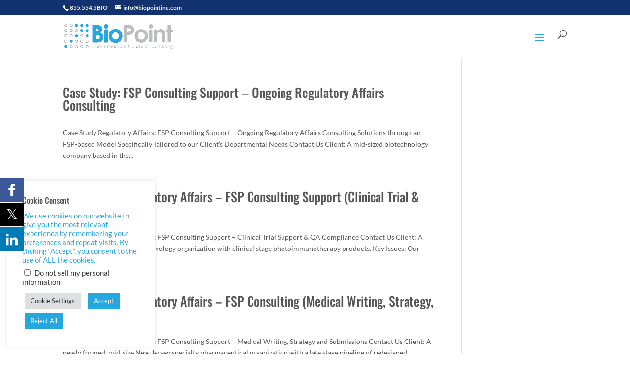

--- FILE ---
content_type: text/css
request_url: https://biopointinc.com/wp-content/cache/wpfc-minified/8ue3s1h8/4ph1h.css
body_size: 219
content:
@font-face{font-family:ETmodules;font-display:block;src:url(//biopointinc.com/wp-content/themes/Divi/core/admin/fonts/modules/all/modules.eot);src:url(//biopointinc.com/wp-content/themes/Divi/core/admin/fonts/modules/all/modules.eot?#iefix) format("embedded-opentype"),url(//biopointinc.com/wp-content/themes/Divi/core/admin/fonts/modules/all/modules.woff) format("woff"),url(//biopointinc.com/wp-content/themes/Divi/core/admin/fonts/modules/all/modules.ttf) format("truetype"),url(//biopointinc.com/wp-content/themes/Divi/core/admin/fonts/modules/all/modules.svg#ETmodules) format("svg");font-weight:400;font-style:normal}

--- FILE ---
content_type: text/css
request_url: https://biopointinc.com/wp-content/cache/wpfc-minified/c0683kp/6ku2c.css
body_size: 844
content:
.et-db #et-boc .et-l .et_pb_section_0_tb_footer.et_pb_section{background-color:#303135!important}.et-db #et-boc .et-l .et_pb_row_0_tb_footer.et_pb_row{padding-top:80px!important;padding-bottom:50px!important;margin-bottom:0%!important;padding-top:80px;padding-bottom:50px}.et-db #et-boc .et-l .et_pb_row_0_tb_footer,body.et-db #page-container .et-db #et-boc .et-l #et-boc .et-l .et_pb_row_0_tb_footer.et_pb_row,body.et_pb_pagebuilder_layout.single.et-db #page-container #et-boc .et-l #et-boc .et-l .et_pb_row_0_tb_footer.et_pb_row,body.et_pb_pagebuilder_layout.single.et_full_width_page.et-db #page-container #et-boc .et-l #et-boc .et-l .et_pb_row_0_tb_footer.et_pb_row{max-width:1280px}.et-db #et-boc .et-l .et_pb_image_0_tb_footer{margin-bottom:26px!important;width:43%;max-width:41%;text-align:left;margin-left:0}.et-db #et-boc .et-l .et_pb_text_0_tb_footer.et_pb_text,.et-db #et-boc .et-l .et_pb_text_2_tb_footer.et_pb_text,.et-db #et-boc .et-l .et_pb_text_3_tb_footer.et_pb_text{color:rgba(255,255,255,0.8)!important}.et-db #et-boc .et-l .et_pb_text_0_tb_footer{font-family:'Lato',Helvetica,Arial,Lucida,sans-serif;font-size:15px;padding-top:0px!important;margin-top:12px!important;margin-bottom:60px!important}.et-db #et-boc .et-l .et_pb_text_0_tb_footer.et_pb_text a{color:#a0beef!important}.et-db #et-boc .et-l .et_pb_text_0_tb_footer a{font-size:16px;line-height:2em}.et-db #et-boc .et-l .et_pb_text_0_tb_footer h3,.et-db #et-boc .et-l .et_pb_text_2_tb_footer h3,.et-db #et-boc .et-l .et_pb_text_3_tb_footer h3{font-family:'Oswald',Helvetica,Arial,Lucida,sans-serif;font-weight:600}.et-db #et-boc .et-l .et_pb_text_0_tb_footer h4,.et-db #et-boc .et-l .et_pb_text_2_tb_footer h4,.et-db #et-boc .et-l .et_pb_text_3_tb_footer h4{font-family:'Poppins',Helvetica,Arial,Lucida,sans-serif;font-weight:700;font-size:20px;line-height:1.5em}.et-db #et-boc .et-l ul.et_pb_social_media_follow_0_tb_footer a.icon{border-radius:0px 0px 0px 0px}.et-db #et-boc .et-l ul.et_pb_social_media_follow_0_tb_footer a{border-width:8px;border-color:rgba(0,0,0,0)}.et-db #et-boc .et-l ul.et_pb_social_media_follow_0_tb_footer{margin-top:1px!important}.et-db #et-boc .et-l .et_pb_text_1_tb_footer.et_pb_text{color:#FFFFFF!important}.et-db #et-boc .et-l .et_pb_text_1_tb_footer{font-family:'Lato',Helvetica,Arial,Lucida,sans-serif}.et-db #et-boc .et-l .et_pb_text_2_tb_footer,.et-db #et-boc .et-l .et_pb_text_3_tb_footer{font-family:'Lato',Helvetica,Arial,Lucida,sans-serif;font-size:15px}.et-db #et-boc .et-l .et_pb_text_2_tb_footer.et_pb_text a,.et-db #et-boc .et-l .et_pb_text_3_tb_footer.et_pb_text a{color:#26a7df!important}.et-db #et-boc .et-l .et_pb_text_2_tb_footer a,.et-db #et-boc .et-l .et_pb_text_3_tb_footer a{font-family:'Lato',Helvetica,Arial,Lucida,sans-serif;font-size:16px;line-height:2em}.et-db #et-boc .et-l .et_pb_blurb_0_tb_footer.et_pb_blurb .et_pb_module_header,.et-db #et-boc .et-l .et_pb_blurb_0_tb_footer.et_pb_blurb .et_pb_module_header a{font-family:'Oswald',Helvetica,Arial,Lucida,sans-serif;font-weight:600;font-size:22px;color:#ffffff!important;letter-spacing:1px}.et-db #et-boc .et-l .et_pb_blurb_0_tb_footer.et_pb_blurb{font-family:'Lato',Helvetica,Arial,Lucida,sans-serif;font-size:15px;color:rgba(255,255,255,0.8)!important}.et-db #et-boc .et-l .et_pb_blurb_0_tb_footer.et_pb_blurb .et_pb_blurb_description a{font-family:'Lato',Helvetica,Arial,Lucida,sans-serif;font-size:15px;color:#26a7df!important}.et-db #et-boc .et-l .et_pb_blurb_0_tb_footer .et-pb-icon{transition:color 300ms ease 0ms}.et-db #et-boc .et-l .et_pb_blurb_0_tb_footer .et_pb_blurb_content{max-width:1100px}.et-db #et-boc .et-l .et_pb_social_media_follow_network_0_tb_footer a.icon,.et-db #et-boc .et-l .et_pb_social_media_follow_network_1_tb_footer a.icon,.et-db #et-boc .et-l .et_pb_social_media_follow_network_2_tb_footer a.icon{background-color:#000000!important}.et-db #et-boc .et-l .et_pb_image_0_tb_footer.et_pb_module{margin-left:auto!important;margin-right:auto!important}@media only screen and (max-width:980px){.et-db #et-boc .et-l .et_pb_image_0_tb_footer .et_pb_image_wrap img{width:auto}.et-db #et-boc .et-l .et_pb_text_0_tb_footer{margin-bottom:30px!important}}@media only screen and (min-width:768px) and (max-width:980px){.et-db #et-boc .et-l .et_pb_text_1_tb_footer{display:none!important}}@media only screen and (max-width:767px){.et-db #et-boc .et-l .et_pb_image_0_tb_footer .et_pb_image_wrap img{width:auto}.et-db #et-boc .et-l .et_pb_text_1_tb_footer{display:none!important}}

--- FILE ---
content_type: text/javascript
request_url: https://biopointinc.com/wp-content/cache/wpfc-minified/k2p0nqka/hd2s0.js
body_size: 415
content:
// source --> https://biopointinc.com/wp-content/plugins/fuse-social-floating-sidebar/inc/js/fuse_script.js?ver=1380130408 
jQuery(document).ready(function($) {
     $(".fuse_social_icons_links").click(function(){
        // This does the ajax request
        $.post({
            url: fuse_social.ajax_url, // or example_ajax_obj.ajaxurl if using on frontend
            data: {
                'action': 'fuse_social_update_analytics',
                'connect' : $(this).attr('data-title'),
                'nonce' : $(this).attr('data-nonce')
            },
            success:function(data) {
                // This outputs the result of the ajax request
                console.log(data);
            },
            error: function(errorThrown){
                console.log(errorThrown);
            }
        });  

    });
});